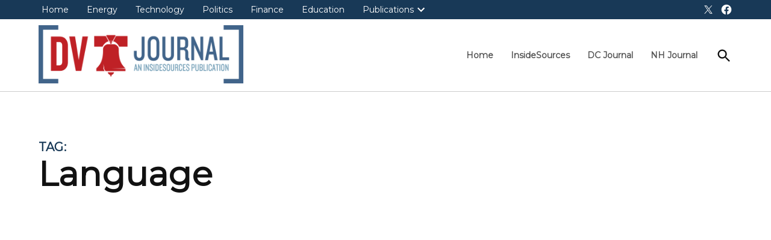

--- FILE ---
content_type: text/html; charset=UTF-8
request_url: https://delawarevalleyjournal.com/tag/language/
body_size: 11683
content:
<!doctype html>
<html lang="en-US">
<head>
	<meta charset="UTF-8" />
	<meta name="viewport" content="width=device-width, initial-scale=1" />
	<link rel="profile" href="https://gmpg.org/xfn/11" />
	<meta name='robots' content='index, follow, max-image-preview:large, max-snippet:-1, max-video-preview:-1' />
	<style>img:is([sizes="auto" i], [sizes^="auto," i]) { contain-intrinsic-size: 3000px 1500px }</style>
	
	<!-- This site is optimized with the Yoast SEO plugin v26.7 - https://yoast.com/wordpress/plugins/seo/ -->
	<title>language Archives &#8211; Delaware Valley Journal</title>
	<link rel="canonical" href="https://delawarevalleyjournal.com/tag/language/" />
	<meta property="og:locale" content="en_US" />
	<meta property="og:type" content="article" />
	<meta property="og:title" content="language Archives &#8211; Delaware Valley Journal" />
	<meta property="og:url" content="https://delawarevalleyjournal.com/tag/language/" />
	<meta property="og:site_name" content="Delaware Valley Journal" />
	<meta name="twitter:card" content="summary_large_image" />
	<meta name="twitter:site" content="@InsideSourcesDC" />
	<script type="application/ld+json" class="yoast-schema-graph">{"@context":"https://schema.org","@graph":[{"@type":"CollectionPage","@id":"https://delawarevalleyjournal.com/tag/language/","url":"https://delawarevalleyjournal.com/tag/language/","name":"language Archives &#8211; Delaware Valley Journal","isPartOf":{"@id":"https://delawarevalleyjournal.com/#website"},"primaryImageOfPage":{"@id":"https://delawarevalleyjournal.com/tag/language/#primaryimage"},"image":{"@id":"https://delawarevalleyjournal.com/tag/language/#primaryimage"},"thumbnailUrl":"https://delawarevalleyjournal.com/wp-content/uploads/2023/01/bigstock-American-Politics-Or-Election-337854523-300x300-1.jpg","inLanguage":"en-US"},{"@type":"ImageObject","inLanguage":"en-US","@id":"https://delawarevalleyjournal.com/tag/language/#primaryimage","url":"https://delawarevalleyjournal.com/wp-content/uploads/2023/01/bigstock-American-Politics-Or-Election-337854523-300x300-1.jpg","contentUrl":"https://delawarevalleyjournal.com/wp-content/uploads/2023/01/bigstock-American-Politics-Or-Election-337854523-300x300-1.jpg","width":300,"height":300},{"@type":"WebSite","@id":"https://delawarevalleyjournal.com/#website","url":"https://delawarevalleyjournal.com/","name":"Delaware Valley Journal","description":"An InsideSources Publication","publisher":{"@id":"https://delawarevalleyjournal.com/#organization"},"potentialAction":[{"@type":"SearchAction","target":{"@type":"EntryPoint","urlTemplate":"https://delawarevalleyjournal.com/?s={search_term_string}"},"query-input":{"@type":"PropertyValueSpecification","valueRequired":true,"valueName":"search_term_string"}}],"inLanguage":"en-US"},{"@type":"Organization","@id":"https://delawarevalleyjournal.com/#organization","name":"Delaware Valley Journal","url":"https://delawarevalleyjournal.com/","logo":{"@type":"ImageObject","inLanguage":"en-US","@id":"https://delawarevalleyjournal.com/#/schema/logo/image/","url":"https://delawarevalleyjournal.com/wp-content/uploads/2022/10/State-Journal-Logos_d1-02.png","contentUrl":"https://delawarevalleyjournal.com/wp-content/uploads/2022/10/State-Journal-Logos_d1-02.png","width":2652,"height":756,"caption":"Delaware Valley Journal"},"image":{"@id":"https://delawarevalleyjournal.com/#/schema/logo/image/"},"sameAs":["https://x.com/InsideSourcesDC"]}]}</script>
	<!-- / Yoast SEO plugin. -->


<link rel='dns-prefetch' href='//fonts.googleapis.com' />
<link rel='dns-prefetch' href='//www.googletagmanager.com' />
<link rel='dns-prefetch' href='//pagead2.googlesyndication.com' />
<link rel="alternate" type="application/rss+xml" title="Delaware Valley Journal &raquo; Feed" href="https://delawarevalleyjournal.com/feed/" />
<link rel="alternate" type="application/rss+xml" title="Delaware Valley Journal &raquo; Comments Feed" href="https://delawarevalleyjournal.com/comments/feed/" />
<link rel="alternate" type="application/rss+xml" title="Delaware Valley Journal &raquo; language Tag Feed" href="https://delawarevalleyjournal.com/tag/language/feed/" />
<script>
window._wpemojiSettings = {"baseUrl":"https:\/\/s.w.org\/images\/core\/emoji\/16.0.1\/72x72\/","ext":".png","svgUrl":"https:\/\/s.w.org\/images\/core\/emoji\/16.0.1\/svg\/","svgExt":".svg","source":{"concatemoji":"https:\/\/delawarevalleyjournal.com\/wp-includes\/js\/wp-emoji-release.min.js?ver=6.8.3"}};
/*! This file is auto-generated */
!function(s,n){var o,i,e;function c(e){try{var t={supportTests:e,timestamp:(new Date).valueOf()};sessionStorage.setItem(o,JSON.stringify(t))}catch(e){}}function p(e,t,n){e.clearRect(0,0,e.canvas.width,e.canvas.height),e.fillText(t,0,0);var t=new Uint32Array(e.getImageData(0,0,e.canvas.width,e.canvas.height).data),a=(e.clearRect(0,0,e.canvas.width,e.canvas.height),e.fillText(n,0,0),new Uint32Array(e.getImageData(0,0,e.canvas.width,e.canvas.height).data));return t.every(function(e,t){return e===a[t]})}function u(e,t){e.clearRect(0,0,e.canvas.width,e.canvas.height),e.fillText(t,0,0);for(var n=e.getImageData(16,16,1,1),a=0;a<n.data.length;a++)if(0!==n.data[a])return!1;return!0}function f(e,t,n,a){switch(t){case"flag":return n(e,"\ud83c\udff3\ufe0f\u200d\u26a7\ufe0f","\ud83c\udff3\ufe0f\u200b\u26a7\ufe0f")?!1:!n(e,"\ud83c\udde8\ud83c\uddf6","\ud83c\udde8\u200b\ud83c\uddf6")&&!n(e,"\ud83c\udff4\udb40\udc67\udb40\udc62\udb40\udc65\udb40\udc6e\udb40\udc67\udb40\udc7f","\ud83c\udff4\u200b\udb40\udc67\u200b\udb40\udc62\u200b\udb40\udc65\u200b\udb40\udc6e\u200b\udb40\udc67\u200b\udb40\udc7f");case"emoji":return!a(e,"\ud83e\udedf")}return!1}function g(e,t,n,a){var r="undefined"!=typeof WorkerGlobalScope&&self instanceof WorkerGlobalScope?new OffscreenCanvas(300,150):s.createElement("canvas"),o=r.getContext("2d",{willReadFrequently:!0}),i=(o.textBaseline="top",o.font="600 32px Arial",{});return e.forEach(function(e){i[e]=t(o,e,n,a)}),i}function t(e){var t=s.createElement("script");t.src=e,t.defer=!0,s.head.appendChild(t)}"undefined"!=typeof Promise&&(o="wpEmojiSettingsSupports",i=["flag","emoji"],n.supports={everything:!0,everythingExceptFlag:!0},e=new Promise(function(e){s.addEventListener("DOMContentLoaded",e,{once:!0})}),new Promise(function(t){var n=function(){try{var e=JSON.parse(sessionStorage.getItem(o));if("object"==typeof e&&"number"==typeof e.timestamp&&(new Date).valueOf()<e.timestamp+604800&&"object"==typeof e.supportTests)return e.supportTests}catch(e){}return null}();if(!n){if("undefined"!=typeof Worker&&"undefined"!=typeof OffscreenCanvas&&"undefined"!=typeof URL&&URL.createObjectURL&&"undefined"!=typeof Blob)try{var e="postMessage("+g.toString()+"("+[JSON.stringify(i),f.toString(),p.toString(),u.toString()].join(",")+"));",a=new Blob([e],{type:"text/javascript"}),r=new Worker(URL.createObjectURL(a),{name:"wpTestEmojiSupports"});return void(r.onmessage=function(e){c(n=e.data),r.terminate(),t(n)})}catch(e){}c(n=g(i,f,p,u))}t(n)}).then(function(e){for(var t in e)n.supports[t]=e[t],n.supports.everything=n.supports.everything&&n.supports[t],"flag"!==t&&(n.supports.everythingExceptFlag=n.supports.everythingExceptFlag&&n.supports[t]);n.supports.everythingExceptFlag=n.supports.everythingExceptFlag&&!n.supports.flag,n.DOMReady=!1,n.readyCallback=function(){n.DOMReady=!0}}).then(function(){return e}).then(function(){var e;n.supports.everything||(n.readyCallback(),(e=n.source||{}).concatemoji?t(e.concatemoji):e.wpemoji&&e.twemoji&&(t(e.twemoji),t(e.wpemoji)))}))}((window,document),window._wpemojiSettings);
</script>
<!-- delawarevalleyjournal.com is managing ads with Advanced Ads 2.0.16 – https://wpadvancedads.com/ --><script id="delaw-ready">
			window.advanced_ads_ready=function(e,a){a=a||"complete";var d=function(e){return"interactive"===a?"loading"!==e:"complete"===e};d(document.readyState)?e():document.addEventListener("readystatechange",(function(a){d(a.target.readyState)&&e()}),{once:"interactive"===a})},window.advanced_ads_ready_queue=window.advanced_ads_ready_queue||[];		</script>
		<style id='wp-emoji-styles-inline-css'>

	img.wp-smiley, img.emoji {
		display: inline !important;
		border: none !important;
		box-shadow: none !important;
		height: 1em !important;
		width: 1em !important;
		margin: 0 0.07em !important;
		vertical-align: -0.1em !important;
		background: none !important;
		padding: 0 !important;
	}
</style>
<link rel='stylesheet' id='wp-block-library-css' href='https://delawarevalleyjournal.com/wp-includes/css/dist/block-library/style.min.css?ver=6.8.3' media='all' />
<style id='wp-block-library-theme-inline-css'>
.wp-block-audio :where(figcaption){color:#555;font-size:13px;text-align:center}.is-dark-theme .wp-block-audio :where(figcaption){color:#ffffffa6}.wp-block-audio{margin:0 0 1em}.wp-block-code{border:1px solid #ccc;border-radius:4px;font-family:Menlo,Consolas,monaco,monospace;padding:.8em 1em}.wp-block-embed :where(figcaption){color:#555;font-size:13px;text-align:center}.is-dark-theme .wp-block-embed :where(figcaption){color:#ffffffa6}.wp-block-embed{margin:0 0 1em}.blocks-gallery-caption{color:#555;font-size:13px;text-align:center}.is-dark-theme .blocks-gallery-caption{color:#ffffffa6}:root :where(.wp-block-image figcaption){color:#555;font-size:13px;text-align:center}.is-dark-theme :root :where(.wp-block-image figcaption){color:#ffffffa6}.wp-block-image{margin:0 0 1em}.wp-block-pullquote{border-bottom:4px solid;border-top:4px solid;color:currentColor;margin-bottom:1.75em}.wp-block-pullquote cite,.wp-block-pullquote footer,.wp-block-pullquote__citation{color:currentColor;font-size:.8125em;font-style:normal;text-transform:uppercase}.wp-block-quote{border-left:.25em solid;margin:0 0 1.75em;padding-left:1em}.wp-block-quote cite,.wp-block-quote footer{color:currentColor;font-size:.8125em;font-style:normal;position:relative}.wp-block-quote:where(.has-text-align-right){border-left:none;border-right:.25em solid;padding-left:0;padding-right:1em}.wp-block-quote:where(.has-text-align-center){border:none;padding-left:0}.wp-block-quote.is-large,.wp-block-quote.is-style-large,.wp-block-quote:where(.is-style-plain){border:none}.wp-block-search .wp-block-search__label{font-weight:700}.wp-block-search__button{border:1px solid #ccc;padding:.375em .625em}:where(.wp-block-group.has-background){padding:1.25em 2.375em}.wp-block-separator.has-css-opacity{opacity:.4}.wp-block-separator{border:none;border-bottom:2px solid;margin-left:auto;margin-right:auto}.wp-block-separator.has-alpha-channel-opacity{opacity:1}.wp-block-separator:not(.is-style-wide):not(.is-style-dots){width:100px}.wp-block-separator.has-background:not(.is-style-dots){border-bottom:none;height:1px}.wp-block-separator.has-background:not(.is-style-wide):not(.is-style-dots){height:2px}.wp-block-table{margin:0 0 1em}.wp-block-table td,.wp-block-table th{word-break:normal}.wp-block-table :where(figcaption){color:#555;font-size:13px;text-align:center}.is-dark-theme .wp-block-table :where(figcaption){color:#ffffffa6}.wp-block-video :where(figcaption){color:#555;font-size:13px;text-align:center}.is-dark-theme .wp-block-video :where(figcaption){color:#ffffffa6}.wp-block-video{margin:0 0 1em}:root :where(.wp-block-template-part.has-background){margin-bottom:0;margin-top:0;padding:1.25em 2.375em}
</style>
<style id='classic-theme-styles-inline-css'>
/*! This file is auto-generated */
.wp-block-button__link{color:#fff;background-color:#32373c;border-radius:9999px;box-shadow:none;text-decoration:none;padding:calc(.667em + 2px) calc(1.333em + 2px);font-size:1.125em}.wp-block-file__button{background:#32373c;color:#fff;text-decoration:none}
</style>
<style id='global-styles-inline-css'>
:root{--wp--preset--aspect-ratio--square: 1;--wp--preset--aspect-ratio--4-3: 4/3;--wp--preset--aspect-ratio--3-4: 3/4;--wp--preset--aspect-ratio--3-2: 3/2;--wp--preset--aspect-ratio--2-3: 2/3;--wp--preset--aspect-ratio--16-9: 16/9;--wp--preset--aspect-ratio--9-16: 9/16;--wp--preset--color--black: #000000;--wp--preset--color--cyan-bluish-gray: #abb8c3;--wp--preset--color--white: #FFFFFF;--wp--preset--color--pale-pink: #f78da7;--wp--preset--color--vivid-red: #cf2e2e;--wp--preset--color--luminous-vivid-orange: #ff6900;--wp--preset--color--luminous-vivid-amber: #fcb900;--wp--preset--color--light-green-cyan: #7bdcb5;--wp--preset--color--vivid-green-cyan: #00d084;--wp--preset--color--pale-cyan-blue: #8ed1fc;--wp--preset--color--vivid-cyan-blue: #0693e3;--wp--preset--color--vivid-purple: #9b51e0;--wp--preset--color--primary: #183957;--wp--preset--color--primary-variation: #00112f;--wp--preset--color--secondary: #bf4040;--wp--preset--color--secondary-variation: #971818;--wp--preset--color--dark-gray: #111111;--wp--preset--color--medium-gray: #767676;--wp--preset--color--light-gray: #EEEEEE;--wp--preset--gradient--vivid-cyan-blue-to-vivid-purple: linear-gradient(135deg,rgba(6,147,227,1) 0%,rgb(155,81,224) 100%);--wp--preset--gradient--light-green-cyan-to-vivid-green-cyan: linear-gradient(135deg,rgb(122,220,180) 0%,rgb(0,208,130) 100%);--wp--preset--gradient--luminous-vivid-amber-to-luminous-vivid-orange: linear-gradient(135deg,rgba(252,185,0,1) 0%,rgba(255,105,0,1) 100%);--wp--preset--gradient--luminous-vivid-orange-to-vivid-red: linear-gradient(135deg,rgba(255,105,0,1) 0%,rgb(207,46,46) 100%);--wp--preset--gradient--very-light-gray-to-cyan-bluish-gray: linear-gradient(135deg,rgb(238,238,238) 0%,rgb(169,184,195) 100%);--wp--preset--gradient--cool-to-warm-spectrum: linear-gradient(135deg,rgb(74,234,220) 0%,rgb(151,120,209) 20%,rgb(207,42,186) 40%,rgb(238,44,130) 60%,rgb(251,105,98) 80%,rgb(254,248,76) 100%);--wp--preset--gradient--blush-light-purple: linear-gradient(135deg,rgb(255,206,236) 0%,rgb(152,150,240) 100%);--wp--preset--gradient--blush-bordeaux: linear-gradient(135deg,rgb(254,205,165) 0%,rgb(254,45,45) 50%,rgb(107,0,62) 100%);--wp--preset--gradient--luminous-dusk: linear-gradient(135deg,rgb(255,203,112) 0%,rgb(199,81,192) 50%,rgb(65,88,208) 100%);--wp--preset--gradient--pale-ocean: linear-gradient(135deg,rgb(255,245,203) 0%,rgb(182,227,212) 50%,rgb(51,167,181) 100%);--wp--preset--gradient--electric-grass: linear-gradient(135deg,rgb(202,248,128) 0%,rgb(113,206,126) 100%);--wp--preset--gradient--midnight: linear-gradient(135deg,rgb(2,3,129) 0%,rgb(40,116,252) 100%);--wp--preset--gradient--grad-1: linear-gradient( 135deg, rgb( 24, 57, 87) 0%, rgb( 0, 17, 47) 100% );--wp--preset--gradient--grad-2: linear-gradient( 135deg, rgb( 191, 64, 64) 0%, rgb( 151, 24, 24) 100% );--wp--preset--gradient--grad-3: linear-gradient( 135deg, rgb( 17, 17, 17 ) 0%, rgb( 85, 85, 85 ) 100% );--wp--preset--gradient--grad-4: linear-gradient( 135deg, rgb( 68, 68, 68 ) 0%, rgb( 136, 136, 136 ) 100% );--wp--preset--gradient--grad-5: linear-gradient( 135deg, rgb( 119, 119, 119 ) 0%, rgb( 221, 221, 221 ) 100% );--wp--preset--gradient--grad-6: linear-gradient( 135deg, rgb( 221, 221, 221 ) 0%, rgb( 255, 255, 255 ) 100% );--wp--preset--font-size--small: 16px;--wp--preset--font-size--medium: 20px;--wp--preset--font-size--large: 36px;--wp--preset--font-size--x-large: 42px;--wp--preset--font-size--normal: 20px;--wp--preset--font-size--huge: 44px;--wp--preset--spacing--20: 0.44rem;--wp--preset--spacing--30: 0.67rem;--wp--preset--spacing--40: 1rem;--wp--preset--spacing--50: 1.5rem;--wp--preset--spacing--60: 2.25rem;--wp--preset--spacing--70: 3.38rem;--wp--preset--spacing--80: 5.06rem;--wp--preset--shadow--natural: 6px 6px 9px rgba(0, 0, 0, 0.2);--wp--preset--shadow--deep: 12px 12px 50px rgba(0, 0, 0, 0.4);--wp--preset--shadow--sharp: 6px 6px 0px rgba(0, 0, 0, 0.2);--wp--preset--shadow--outlined: 6px 6px 0px -3px rgba(255, 255, 255, 1), 6px 6px rgba(0, 0, 0, 1);--wp--preset--shadow--crisp: 6px 6px 0px rgba(0, 0, 0, 1);}:where(.is-layout-flex){gap: 0.5em;}:where(.is-layout-grid){gap: 0.5em;}body .is-layout-flex{display: flex;}.is-layout-flex{flex-wrap: wrap;align-items: center;}.is-layout-flex > :is(*, div){margin: 0;}body .is-layout-grid{display: grid;}.is-layout-grid > :is(*, div){margin: 0;}:where(.wp-block-columns.is-layout-flex){gap: 2em;}:where(.wp-block-columns.is-layout-grid){gap: 2em;}:where(.wp-block-post-template.is-layout-flex){gap: 1.25em;}:where(.wp-block-post-template.is-layout-grid){gap: 1.25em;}.has-black-color{color: var(--wp--preset--color--black) !important;}.has-cyan-bluish-gray-color{color: var(--wp--preset--color--cyan-bluish-gray) !important;}.has-white-color{color: var(--wp--preset--color--white) !important;}.has-pale-pink-color{color: var(--wp--preset--color--pale-pink) !important;}.has-vivid-red-color{color: var(--wp--preset--color--vivid-red) !important;}.has-luminous-vivid-orange-color{color: var(--wp--preset--color--luminous-vivid-orange) !important;}.has-luminous-vivid-amber-color{color: var(--wp--preset--color--luminous-vivid-amber) !important;}.has-light-green-cyan-color{color: var(--wp--preset--color--light-green-cyan) !important;}.has-vivid-green-cyan-color{color: var(--wp--preset--color--vivid-green-cyan) !important;}.has-pale-cyan-blue-color{color: var(--wp--preset--color--pale-cyan-blue) !important;}.has-vivid-cyan-blue-color{color: var(--wp--preset--color--vivid-cyan-blue) !important;}.has-vivid-purple-color{color: var(--wp--preset--color--vivid-purple) !important;}.has-black-background-color{background-color: var(--wp--preset--color--black) !important;}.has-cyan-bluish-gray-background-color{background-color: var(--wp--preset--color--cyan-bluish-gray) !important;}.has-white-background-color{background-color: var(--wp--preset--color--white) !important;}.has-pale-pink-background-color{background-color: var(--wp--preset--color--pale-pink) !important;}.has-vivid-red-background-color{background-color: var(--wp--preset--color--vivid-red) !important;}.has-luminous-vivid-orange-background-color{background-color: var(--wp--preset--color--luminous-vivid-orange) !important;}.has-luminous-vivid-amber-background-color{background-color: var(--wp--preset--color--luminous-vivid-amber) !important;}.has-light-green-cyan-background-color{background-color: var(--wp--preset--color--light-green-cyan) !important;}.has-vivid-green-cyan-background-color{background-color: var(--wp--preset--color--vivid-green-cyan) !important;}.has-pale-cyan-blue-background-color{background-color: var(--wp--preset--color--pale-cyan-blue) !important;}.has-vivid-cyan-blue-background-color{background-color: var(--wp--preset--color--vivid-cyan-blue) !important;}.has-vivid-purple-background-color{background-color: var(--wp--preset--color--vivid-purple) !important;}.has-black-border-color{border-color: var(--wp--preset--color--black) !important;}.has-cyan-bluish-gray-border-color{border-color: var(--wp--preset--color--cyan-bluish-gray) !important;}.has-white-border-color{border-color: var(--wp--preset--color--white) !important;}.has-pale-pink-border-color{border-color: var(--wp--preset--color--pale-pink) !important;}.has-vivid-red-border-color{border-color: var(--wp--preset--color--vivid-red) !important;}.has-luminous-vivid-orange-border-color{border-color: var(--wp--preset--color--luminous-vivid-orange) !important;}.has-luminous-vivid-amber-border-color{border-color: var(--wp--preset--color--luminous-vivid-amber) !important;}.has-light-green-cyan-border-color{border-color: var(--wp--preset--color--light-green-cyan) !important;}.has-vivid-green-cyan-border-color{border-color: var(--wp--preset--color--vivid-green-cyan) !important;}.has-pale-cyan-blue-border-color{border-color: var(--wp--preset--color--pale-cyan-blue) !important;}.has-vivid-cyan-blue-border-color{border-color: var(--wp--preset--color--vivid-cyan-blue) !important;}.has-vivid-purple-border-color{border-color: var(--wp--preset--color--vivid-purple) !important;}.has-vivid-cyan-blue-to-vivid-purple-gradient-background{background: var(--wp--preset--gradient--vivid-cyan-blue-to-vivid-purple) !important;}.has-light-green-cyan-to-vivid-green-cyan-gradient-background{background: var(--wp--preset--gradient--light-green-cyan-to-vivid-green-cyan) !important;}.has-luminous-vivid-amber-to-luminous-vivid-orange-gradient-background{background: var(--wp--preset--gradient--luminous-vivid-amber-to-luminous-vivid-orange) !important;}.has-luminous-vivid-orange-to-vivid-red-gradient-background{background: var(--wp--preset--gradient--luminous-vivid-orange-to-vivid-red) !important;}.has-very-light-gray-to-cyan-bluish-gray-gradient-background{background: var(--wp--preset--gradient--very-light-gray-to-cyan-bluish-gray) !important;}.has-cool-to-warm-spectrum-gradient-background{background: var(--wp--preset--gradient--cool-to-warm-spectrum) !important;}.has-blush-light-purple-gradient-background{background: var(--wp--preset--gradient--blush-light-purple) !important;}.has-blush-bordeaux-gradient-background{background: var(--wp--preset--gradient--blush-bordeaux) !important;}.has-luminous-dusk-gradient-background{background: var(--wp--preset--gradient--luminous-dusk) !important;}.has-pale-ocean-gradient-background{background: var(--wp--preset--gradient--pale-ocean) !important;}.has-electric-grass-gradient-background{background: var(--wp--preset--gradient--electric-grass) !important;}.has-midnight-gradient-background{background: var(--wp--preset--gradient--midnight) !important;}.has-small-font-size{font-size: var(--wp--preset--font-size--small) !important;}.has-medium-font-size{font-size: var(--wp--preset--font-size--medium) !important;}.has-large-font-size{font-size: var(--wp--preset--font-size--large) !important;}.has-x-large-font-size{font-size: var(--wp--preset--font-size--x-large) !important;}
:where(.wp-block-post-template.is-layout-flex){gap: 1.25em;}:where(.wp-block-post-template.is-layout-grid){gap: 1.25em;}
:where(.wp-block-columns.is-layout-flex){gap: 2em;}:where(.wp-block-columns.is-layout-grid){gap: 2em;}
:root :where(.wp-block-pullquote){font-size: 1.5em;line-height: 1.6;}
</style>
<link rel='stylesheet' id='txtcc-tooltip-css' href='https://delawarevalleyjournal.com/wp-content/plugins/text-case-converter/assets/libs/zebra/zebra_tooltips.min.css?ver=2.0' media='all' />
<link rel='stylesheet' id='newspack-style-css' href='https://delawarevalleyjournal.com/wp-content/themes/newspack-theme/style.css?ver=2.14.3' media='all' />
<link rel='stylesheet' id='newspack-print-style-css' href='https://delawarevalleyjournal.com/wp-content/themes/newspack-theme/styles/print.css?ver=2.14.3' media='print' />
<link rel='stylesheet' id='newspack-font-import-css' href='//fonts.googleapis.com/css?family=Montserrat&#038;display=swap' media='all' />
<script src="https://delawarevalleyjournal.com/wp-includes/js/jquery/jquery.min.js?ver=3.7.1" id="jquery-core-js"></script>
<script src="https://delawarevalleyjournal.com/wp-includes/js/jquery/jquery-migrate.min.js?ver=3.4.1" id="jquery-migrate-js"></script>
<link rel="https://api.w.org/" href="https://delawarevalleyjournal.com/wp-json/" /><link rel="alternate" title="JSON" type="application/json" href="https://delawarevalleyjournal.com/wp-json/wp/v2/tags/2838" /><link rel="EditURI" type="application/rsd+xml" title="RSD" href="https://delawarevalleyjournal.com/xmlrpc.php?rsd" />
<meta name="generator" content="WordPress 6.8.3" />
		<!-- Custom Logo: hide header text -->
		<style id="custom-logo-css">
			.site-title {
				position: absolute;
				clip-path: inset(50%);
			}
		</style>
		<meta name="generator" content="Site Kit by Google 1.170.0" />
	<style type="text/css" id="custom-theme-colors">
		
			:root { 
				--newspack-theme-color-primary: #183957;
				--newspack-theme-color-primary-variation: #001b39;
				--newspack-theme-color-secondary: #bf4040 !important;
				--newspack-theme-color-secondary-variation: #971818;

				--newspack-theme-color-primary-darken-5: #133452;
				--newspack-theme-color-primary-darken-10: #0e2f4d;

				--newspack-theme-color-primary-against-white: #183957;
				--newspack-theme-color-secondary-against-white: #bf4040;

				--newspack-theme-color-primary-variation-against-white: #001b39;
				--newspack-theme-color-secondary-variation-against-white: #971818;

				--newspack-theme-color-against-primary: white;
				--newspack-theme-color-against-secondary: white;
		 }
		
			input[type="checkbox"]::before {
				background-image: url("data:image/svg+xml,%3Csvg xmlns='http://www.w3.org/2000/svg' viewBox='0 0 24 24' width='24' height='24'%3E%3Cpath d='M16.7 7.1l-6.3 8.5-3.3-2.5-.9 1.2 4.5 3.4L17.9 8z' fill='white'%3E%3C/path%3E%3C/svg%3E");
			}
		
				.mobile-sidebar .nav3 a {
					background: transparent;
				}

				.mobile-sidebar .accent-header,
				.mobile-sidebar .article-section-title {
					border-color: #042543;
					color: white;
				}
				</style>
		<style type="text/css" id="newspack-theme-colors-variables">
		:root {
							--newspack-primary-color: #183957;
							--newspack-secondary-color: #bf4040;
							--newspack-cta-color: #dd3333;
							--newspack-header-color: #183957;
							--newspack-primary-contrast-color: white;
							--newspack-secondary-contrast-color: white;
							--newspack-cta-contrast-color: white;
							--newspack-header-contrast-color: white;
					}
	</style>
	
	<style type="text/css" id="custom-theme-fonts">
		
			:root {
				--newspack-theme-font-heading: "Montserrat","Helvetica","sans-serif";
			}
		
			:root {
				--newspack-theme-font-body: "Montserrat","Helvetica","sans-serif";
			}
		
			.tags-links span:first-child,
			.cat-links,
			.page-title,
			.highlight-menu .menu-label {
				text-transform: uppercase;
			}
		
				.accent-header,
				#secondary .widgettitle,
				.article-section-title {
					text-transform: uppercase;
				}
				</style>

	
<!-- Google AdSense meta tags added by Site Kit -->
<meta name="google-adsense-platform-account" content="ca-host-pub-2644536267352236">
<meta name="google-adsense-platform-domain" content="sitekit.withgoogle.com">
<!-- End Google AdSense meta tags added by Site Kit -->

<!-- Google AdSense snippet added by Site Kit -->
<script async src="https://pagead2.googlesyndication.com/pagead/js/adsbygoogle.js?client=ca-pub-2616815640634976&amp;host=ca-host-pub-2644536267352236" crossorigin="anonymous"></script>

<!-- End Google AdSense snippet added by Site Kit -->
<link rel="icon" href="https://delawarevalleyjournal.com/wp-content/uploads/2025/10/cropped-Delaware-Valley-Journal-Logo-Favicon-32x32.png" sizes="32x32" />
<link rel="icon" href="https://delawarevalleyjournal.com/wp-content/uploads/2025/10/cropped-Delaware-Valley-Journal-Logo-Favicon-192x192.png" sizes="192x192" />
<link rel="apple-touch-icon" href="https://delawarevalleyjournal.com/wp-content/uploads/2025/10/cropped-Delaware-Valley-Journal-Logo-Favicon-180x180.png" />
<meta name="msapplication-TileImage" content="https://delawarevalleyjournal.com/wp-content/uploads/2025/10/cropped-Delaware-Valley-Journal-Logo-Favicon-270x270.png" />
		<style id="wp-custom-css">
			.top-header-contain{
	background-color:#183957}

.category-politics .cat-links a, .menu-item-36658:hover{
	background-color:#c52f2f}

.category-energy .cat-links a, .menu-item-36659:hover{
	background-color:#db8529}

.category-healthcare .cat-links a{
	background-color:#003db8}

.category-technology .cat-links a, .menu-item-36662:hover{
	background-color:#53ccff}

.category-lifestyle .cat-links a{
	background-color:#5600b8}

.category-education .cat-links a, .menu-item-36660:hover{
	background-color:#20b8c9}

.category-finance .cat-links a, .menu-item-36661:hover{
	background-color:#61b94c}

p{font-size:17px;}
a.imprint.customize-unpreviewable {display:none;}		</style>
		</head>

<body class="archive tag tag-language tag-2838 wp-custom-logo wp-embed-responsive wp-theme-newspack-theme hfeed hide-homepage-title hide-site-tagline h-nsub h-db h-ll h-sh has-sidebar af-widget has-summary feature-latest footer-logo-small newspack--font-loading aa-prefix-delaw-" data-amp-auto-lightbox-disable>
	<aside id="mobile-sidebar-fallback" class="mobile-sidebar">
		<button class="mobile-menu-toggle">
			<svg class="svg-icon" width="20" height="20" aria-hidden="true" role="img" xmlns="http://www.w3.org/2000/svg" viewBox="0 0 24 24"><path d="M19 6.41L17.59 5 12 10.59 6.41 5 5 6.41 10.59 12 5 17.59 6.41 19 12 13.41 17.59 19 19 17.59 13.41 12z" /><path d="M0 0h24v24H0z" fill="none" /></svg>			Close		</button>

		
<form role="search" method="get" class="search-form" action="https://delawarevalleyjournal.com/">
	<label for="search-form-1">
		<span class="screen-reader-text">Search for:</span>
	</label>
	<input type="search" id="search-form-1" class="search-field" placeholder="Search &hellip;" value="" name="s" />
	<button type="submit" class="search-submit">
		<svg class="svg-icon" width="28" height="28" aria-hidden="true" role="img" xmlns="http://www.w3.org/2000/svg" viewBox="0 0 24 24"><path d="M15.5 14h-.79l-.28-.27C15.41 12.59 16 11.11 16 9.5 16 5.91 13.09 3 9.5 3S3 5.91 3 9.5 5.91 16 9.5 16c1.61 0 3.09-.59 4.23-1.57l.27.28v.79l5 4.99L20.49 19l-4.99-5zm-6 0C7.01 14 5 11.99 5 9.5S7.01 5 9.5 5 14 7.01 14 9.5 11.99 14 9.5 14z" /><path d="M0 0h24v24H0z" fill="none" /></svg>		<span class="screen-reader-text">
			Search		</span>
	</button>
</form>
		<nav class="main-navigation nav1 dd-menu" aria-label="Top Menu" toolbar-target="site-navigation" toolbar="(min-width: 767px)">
			<ul id="menu-navigation" class="main-menu"><li id="menu-item-34367" class="menu-item menu-item-type-custom menu-item-object-custom menu-item-home menu-item-34367"><a href="https://delawarevalleyjournal.com">Home</a></li>
<li id="menu-item-36655" class="menu-item menu-item-type-custom menu-item-object-custom menu-item-36655"><a target="_blank" href="https://insidesources.com/">InsideSources</a></li>
<li id="menu-item-84433" class="menu-item menu-item-type-custom menu-item-object-custom menu-item-84433"><a href="https://dcjournal.com/">DC Journal</a></li>
<li id="menu-item-36656" class="menu-item menu-item-type-custom menu-item-object-custom menu-item-36656"><a target="_blank" href="https://nhjournal.com/">NH Journal</a></li>
</ul>		</nav>
				<nav class="secondary-menu nav2 dd-menu" aria-label="Secondary Menu" toolbar-target="secondary-nav-contain" toolbar="(min-width: 767px)">
			<ul id="menu-main-menu" class="secondary-menu"><li id="menu-item-36657" class="menu-item menu-item-type-custom menu-item-object-custom menu-item-36657"><a href="/">Home</a></li>
<li id="menu-item-36659" class="menu-item menu-item-type-taxonomy menu-item-object-category menu-item-36659"><a href="https://delawarevalleyjournal.com/category/energy/">Energy</a></li>
<li id="menu-item-36662" class="menu-item menu-item-type-taxonomy menu-item-object-category menu-item-36662"><a href="https://delawarevalleyjournal.com/category/technology/">Technology</a></li>
<li id="menu-item-36658" class="menu-item menu-item-type-taxonomy menu-item-object-category menu-item-36658"><a href="https://delawarevalleyjournal.com/category/politics/">Politics</a></li>
<li id="menu-item-36661" class="menu-item menu-item-type-taxonomy menu-item-object-category menu-item-36661"><a href="https://delawarevalleyjournal.com/category/finance/">Finance</a></li>
<li id="menu-item-36660" class="menu-item menu-item-type-taxonomy menu-item-object-category menu-item-36660"><a href="https://delawarevalleyjournal.com/category/education/">Education</a></li>
<li id="menu-item-36663" class="menu-item menu-item-type-custom menu-item-object-custom menu-item-has-children menu-item-36663"><a>Publications</a><button aria-expanded="false" class="submenu-expand" [class]="setState36663 ? 'submenu-expand open-dropdown' : 'submenu-expand'" [aria-expanded]="setState36663 ? 'true' : 'false'" on="tap:AMP.setState( { setState36663: !setState36663 } )" aria-haspopup="true" data-toggle-parent-id="toggle-36663">
					<svg class="svg-icon" width="24" height="24" aria-hidden="true" role="img" focusable="false" xmlns="http://www.w3.org/2000/svg" viewBox="0 0 24 24"><path d="M7.41 8.59L12 13.17l4.59-4.58L18 10l-6 6-6-6 1.41-1.41z"></path><path fill="none" d="M0 0h24v24H0V0z"></path></svg>
					<span class="screen-reader-text" [text]="setState36663 ? 'Close dropdown menu' : 'Open dropdown menu'">Open dropdown menu</span>
				</button>
<ul class="sub-menu">
	<li id="menu-item-36664" class="menu-item menu-item-type-custom menu-item-object-custom menu-item-36664"><a target="_blank" href="https://insidesources.com/">InsideSources</a></li>
	<li id="menu-item-36665" class="menu-item menu-item-type-custom menu-item-object-custom menu-item-36665"><a target="_blank" href="https://nhjournal.com/">NH Journal</a></li>
</ul>
</li>
</ul>		</nav>
			<nav class="social-navigation" aria-label="Social Links Menu" toolbar="(min-width: 767px)" toolbar-target="social-nav-contain">
		<ul id="menu-social-links" class="social-links-menu"><li id="menu-item-89817" class="menu-item menu-item-type-custom menu-item-object-custom menu-item-89817"><a href="https://x.com/dv_journal"><span class="screen-reader-text">X</span><svg class="svg-icon" width="0" height="0" aria-hidden="true" role="img" viewBox="0 0 24 24" xmlns="http://www.w3.org/2000/svg"><path d="M13.5222 10.7714L19.4785 4H18.0671L12.8952 9.87954L8.76437 4H4L10.2466 12.8909L4 19.9918H5.41155L10.8732 13.7828L15.2356 19.9918H20L13.5218 10.7714H13.5222ZM11.5889 12.9692L10.956 12.0839L5.92015 5.03921H8.0882L12.1522 10.7245L12.7851 11.6098L18.0677 18.9998H15.8997L11.5889 12.9696V12.9692Z" /></svg></a></li>
<li id="menu-item-89818" class="menu-item menu-item-type-custom menu-item-object-custom menu-item-89818"><a href="https://www.facebook.com/DelawareValleyJournal/"><span class="screen-reader-text">Facebook</span><svg class="svg-icon" width="0" height="0" aria-hidden="true" role="img" viewBox="0 0 24 24" xmlns="http://www.w3.org/2000/svg"><path d="M12 2C6.5 2 2 6.5 2 12c0 5 3.7 9.1 8.4 9.9v-7H7.9V12h2.5V9.8c0-2.5 1.5-3.9 3.8-3.9 1.1 0 2.2.2 2.2.2v2.5h-1.3c-1.2 0-1.6.8-1.6 1.6V12h2.8l-.4 2.9h-2.3v7C18.3 21.1 22 17 22 12c0-5.5-4.5-10-10-10z"></path></svg></a></li>
</ul>	</nav><!-- .social-navigation -->
	
	</aside>
	<aside id="desktop-sidebar-fallback" class="desktop-sidebar dir-left">
		<button class="desktop-menu-toggle">
			<svg class="svg-icon" width="20" height="20" aria-hidden="true" role="img" xmlns="http://www.w3.org/2000/svg" viewBox="0 0 24 24"><path d="M19 6.41L17.59 5 12 10.59 6.41 5 5 6.41 10.59 12 5 17.59 6.41 19 12 13.41 17.59 19 19 17.59 13.41 12z" /><path d="M0 0h24v24H0z" fill="none" /></svg>			Close		</button>
<section id="custom_html-4" class="widget_text below-content widget widget_custom_html"><div class="textwidget custom-html-widget"><!-- top ad unit --></div></section>	</aside>

<div id="page" class="site">
	<a class="skip-link screen-reader-text" href="#main">Skip to content</a>

	
	<header id="masthead" class="site-header hide-header-search" [class]="searchVisible ? 'show-header-search site-header ' : 'hide-header-search site-header'">

									<div class="top-header-contain desktop-only">
					<div class="wrapper">
						
						<div id="secondary-nav-contain">
									<nav class="secondary-menu nav2 dd-menu" aria-label="Secondary Menu" toolbar-target="secondary-nav-contain" toolbar="(min-width: 767px)">
			<ul id="menu-main-menu-1" class="secondary-menu"><li class="menu-item menu-item-type-custom menu-item-object-custom menu-item-36657"><a href="/">Home</a></li>
<li class="menu-item menu-item-type-taxonomy menu-item-object-category menu-item-36659"><a href="https://delawarevalleyjournal.com/category/energy/">Energy</a></li>
<li class="menu-item menu-item-type-taxonomy menu-item-object-category menu-item-36662"><a href="https://delawarevalleyjournal.com/category/technology/">Technology</a></li>
<li class="menu-item menu-item-type-taxonomy menu-item-object-category menu-item-36658"><a href="https://delawarevalleyjournal.com/category/politics/">Politics</a></li>
<li class="menu-item menu-item-type-taxonomy menu-item-object-category menu-item-36661"><a href="https://delawarevalleyjournal.com/category/finance/">Finance</a></li>
<li class="menu-item menu-item-type-taxonomy menu-item-object-category menu-item-36660"><a href="https://delawarevalleyjournal.com/category/education/">Education</a></li>
<li class="menu-item menu-item-type-custom menu-item-object-custom menu-item-has-children menu-item-36663"><a>Publications</a><button aria-expanded="false" class="submenu-expand" [class]="setState36663 ? 'submenu-expand open-dropdown' : 'submenu-expand'" [aria-expanded]="setState36663 ? 'true' : 'false'" on="tap:AMP.setState( { setState36663: !setState36663 } )" aria-haspopup="true" data-toggle-parent-id="toggle-36663">
					<svg class="svg-icon" width="24" height="24" aria-hidden="true" role="img" focusable="false" xmlns="http://www.w3.org/2000/svg" viewBox="0 0 24 24"><path d="M7.41 8.59L12 13.17l4.59-4.58L18 10l-6 6-6-6 1.41-1.41z"></path><path fill="none" d="M0 0h24v24H0V0z"></path></svg>
					<span class="screen-reader-text" [text]="setState36663 ? 'Close dropdown menu' : 'Open dropdown menu'">Open dropdown menu</span>
				</button>
<ul class="sub-menu">
	<li class="menu-item menu-item-type-custom menu-item-object-custom menu-item-36664"><a target="_blank" href="https://insidesources.com/">InsideSources</a></li>
	<li class="menu-item menu-item-type-custom menu-item-object-custom menu-item-36665"><a target="_blank" href="https://nhjournal.com/">NH Journal</a></li>
</ul>
</li>
</ul>		</nav>
								</div>

													<div id="social-nav-contain">
									<nav class="social-navigation" aria-label="Social Links Menu" toolbar="(min-width: 767px)" toolbar-target="social-nav-contain">
		<ul id="menu-social-links-1" class="social-links-menu"><li class="menu-item menu-item-type-custom menu-item-object-custom menu-item-89817"><a href="https://x.com/dv_journal"><span class="screen-reader-text">X</span><svg class="svg-icon" width="0" height="0" aria-hidden="true" role="img" viewBox="0 0 24 24" xmlns="http://www.w3.org/2000/svg"><path d="M13.5222 10.7714L19.4785 4H18.0671L12.8952 9.87954L8.76437 4H4L10.2466 12.8909L4 19.9918H5.41155L10.8732 13.7828L15.2356 19.9918H20L13.5218 10.7714H13.5222ZM11.5889 12.9692L10.956 12.0839L5.92015 5.03921H8.0882L12.1522 10.7245L12.7851 11.6098L18.0677 18.9998H15.8997L11.5889 12.9696V12.9692Z" /></svg></a></li>
<li class="menu-item menu-item-type-custom menu-item-object-custom menu-item-89818"><a href="https://www.facebook.com/DelawareValleyJournal/"><span class="screen-reader-text">Facebook</span><svg class="svg-icon" width="0" height="0" aria-hidden="true" role="img" viewBox="0 0 24 24" xmlns="http://www.w3.org/2000/svg"><path d="M12 2C6.5 2 2 6.5 2 12c0 5 3.7 9.1 8.4 9.9v-7H7.9V12h2.5V9.8c0-2.5 1.5-3.9 3.8-3.9 1.1 0 2.2.2 2.2.2v2.5h-1.3c-1.2 0-1.6.8-1.6 1.6V12h2.8l-.4 2.9h-2.3v7C18.3 21.1 22 17 22 12c0-5.5-4.5-10-10-10z"></path></svg></a></li>
</ul>	</nav><!-- .social-navigation -->
								</div>
						
											</div><!-- .wrapper -->
				</div><!-- .top-header-contain -->
			
			<div class="middle-header-contain">
				<div class="wrapper">
					
					
					
					<div class="site-branding">

	
		<style>
		.site-header .custom-logo {
			height: 97px;
			max-height: 756px;
			max-width: 600px;
			width: 340px;
		}

		@media (max-width: 781px) {
			.site-header .custom-logo {
				max-width: 175px;
				max-height: 50px;
			}
		}

		@media (min-width: 782px) {
			.h-stk:not(.h-sub) .site-header .custom-logo {
				max-height: 90px;
				max-width: 315px;
			}

			.h-sub .site-header .custom-logo {
				max-width: 200px;
				max-height: 57px;
			}
		}

		@media (max-width: 1199px) and (min-width: 782px) {
			.h-stk.h-cl:not(.h-sub) .site-header .custom-logo {
				max-width: 100%;
				width: auto;
			}
		}

		</style><a href="https://delawarevalleyjournal.com/" class="custom-logo-link" rel="home"><img width="2652" height="756" src="https://delawarevalleyjournal.com/wp-content/uploads/2022/10/State-Journal-Logos_d1-02.png" class="custom-logo" alt="Delaware Valley Journal" decoding="async" fetchpriority="high" srcset="https://delawarevalleyjournal.com/wp-content/uploads/2022/10/State-Journal-Logos_d1-02.png 2652w, https://delawarevalleyjournal.com/wp-content/uploads/2022/10/State-Journal-Logos_d1-02-300x86.png 300w, https://delawarevalleyjournal.com/wp-content/uploads/2022/10/State-Journal-Logos_d1-02-1024x292.png 1024w, https://delawarevalleyjournal.com/wp-content/uploads/2022/10/State-Journal-Logos_d1-02-768x219.png 768w, https://delawarevalleyjournal.com/wp-content/uploads/2022/10/State-Journal-Logos_d1-02-1536x438.png 1536w, https://delawarevalleyjournal.com/wp-content/uploads/2022/10/State-Journal-Logos_d1-02-2048x584.png 2048w" sizes="(max-width: 34.9rem) calc(100vw - 2rem), (max-width: 53rem) calc(8 * (100vw / 12)), (min-width: 53rem) calc(6 * (100vw / 12)), 100vw" /></a>
	<div class="site-identity">
		<p class="site-title"><a href="https://delawarevalleyjournal.com/" rel="home">Delaware Valley Journal</a></p>				<p class="site-description">
					An InsideSources Publication				</p>
			</div><!-- .site-identity -->

</div><!-- .site-branding -->

					
						<div class="nav-wrapper desktop-only">
							<div id="site-navigation">
										<nav class="main-navigation nav1 dd-menu" aria-label="Top Menu" toolbar-target="site-navigation" toolbar="(min-width: 767px)">
			<ul id="menu-navigation-1" class="main-menu"><li class="menu-item menu-item-type-custom menu-item-object-custom menu-item-home menu-item-34367"><a href="https://delawarevalleyjournal.com">Home</a></li>
<li class="menu-item menu-item-type-custom menu-item-object-custom menu-item-36655"><a target="_blank" href="https://insidesources.com/">InsideSources</a></li>
<li class="menu-item menu-item-type-custom menu-item-object-custom menu-item-84433"><a href="https://dcjournal.com/">DC Journal</a></li>
<li class="menu-item menu-item-type-custom menu-item-object-custom menu-item-36656"><a target="_blank" href="https://nhjournal.com/">NH Journal</a></li>
</ul>		</nav>
									</div><!-- #site-navigation -->

													</div><!-- .nav-wrapper -->

					

					<div class="nav-wrapper desktop-only">
						<div id="tertiary-nav-contain">
													</div><!-- #tertiary-nav-contain -->

						
<div class="header-search-contain">
	<button id="search-toggle" on="tap:AMP.setState( { searchVisible: !searchVisible } ), search-form-2.focus" aria-controls="search-menu" [aria-expanded]="searchVisible ? 'true' : 'false'" aria-expanded="false">
		<span class="screen-reader-text" [text]="searchVisible ? 'Close Search' : 'Open Search'">
			Open Search		</span>
		<span class="search-icon"><svg class="svg-icon" width="28" height="28" aria-hidden="true" role="img" xmlns="http://www.w3.org/2000/svg" viewBox="0 0 24 24"><path d="M15.5 14h-.79l-.28-.27C15.41 12.59 16 11.11 16 9.5 16 5.91 13.09 3 9.5 3S3 5.91 3 9.5 5.91 16 9.5 16c1.61 0 3.09-.59 4.23-1.57l.27.28v.79l5 4.99L20.49 19l-4.99-5zm-6 0C7.01 14 5 11.99 5 9.5S7.01 5 9.5 5 14 7.01 14 9.5 11.99 14 9.5 14z" /><path d="M0 0h24v24H0z" fill="none" /></svg></span>
		<span class="close-icon"><svg class="svg-icon" width="28" height="28" aria-hidden="true" role="img" xmlns="http://www.w3.org/2000/svg" viewBox="0 0 24 24"><path d="M19 6.41L17.59 5 12 10.59 6.41 5 5 6.41 10.59 12 5 17.59 6.41 19 12 13.41 17.59 19 19 17.59 13.41 12z" /><path d="M0 0h24v24H0z" fill="none" /></svg></span>
	</button>
	<div id="header-search" [aria-expanded]="searchVisible ? 'true' : 'false'" aria-expanded="false">
		
<form role="search" method="get" class="search-form" action="https://delawarevalleyjournal.com/">
	<label for="search-form-2">
		<span class="screen-reader-text">Search for:</span>
	</label>
	<input type="search" id="search-form-2" class="search-field" placeholder="Search &hellip;" value="" name="s" />
	<button type="submit" class="search-submit">
		<svg class="svg-icon" width="28" height="28" aria-hidden="true" role="img" xmlns="http://www.w3.org/2000/svg" viewBox="0 0 24 24"><path d="M15.5 14h-.79l-.28-.27C15.41 12.59 16 11.11 16 9.5 16 5.91 13.09 3 9.5 3S3 5.91 3 9.5 5.91 16 9.5 16c1.61 0 3.09-.59 4.23-1.57l.27.28v.79l5 4.99L20.49 19l-4.99-5zm-6 0C7.01 14 5 11.99 5 9.5S7.01 5 9.5 5 14 7.01 14 9.5 11.99 14 9.5 14z" /><path d="M0 0h24v24H0z" fill="none" /></svg>		<span class="screen-reader-text">
			Search		</span>
	</button>
</form>
	</div><!-- #header-search -->
</div><!-- .header-search-contain -->
					</div><!-- .nav-wrapper -->

					
					
					
											<button class="mobile-menu-toggle" on="tap:mobile-sidebar.toggle">
							<svg class="svg-icon" width="20" height="20" aria-hidden="true" role="img" xmlns="http://www.w3.org/2000/svg" viewBox="0 0 24 24"><path d="M0 0h24v24H0z" fill="none" /><path d="M3 18h18v-2H3v2zm0-5h18v-2H3v2zm0-7v2h18V6H3z" /></svg>							<span>Menu</span>
						</button>
					
					
				</div><!-- .wrapper -->
			</div><!-- .middle-header-contain -->


					
			</header><!-- #masthead -->

	
	
	
	<div id="content" class="site-content">

	<section id="primary" class="content-area">

		<header class="page-header">
						<span>

				
				<h1 class="page-title"><span class="page-subtitle">Tag: </span><span class="page-description">language</span></h1>
				
				
							</span>

		</header><!-- .page-header -->

		
		<main id="main" class="site-main">

		
<article id="post-59756" class="post-59756 post type-post status-publish format-standard has-post-thumbnail hentry category-politics tag-democrats tag-language tag-political-branding tag-republicans entry">
	
			<figure class="post-thumbnail">
				<a class="post-thumbnail-inner" href="https://delawarevalleyjournal.com/powell-republicans-lag-in-political-branding/" aria-hidden="true" tabindex="-1">
					<img width="300" height="300" src="https://delawarevalleyjournal.com/wp-content/uploads/2023/01/bigstock-American-Politics-Or-Election-337854523-300x300-1.jpg" class="attachment-newspack-archive-image-large size-newspack-archive-image-large wp-post-image" alt="" data-hero-candidate="1" fetchpriority="high" decoding="async" srcset="https://delawarevalleyjournal.com/wp-content/uploads/2023/01/bigstock-American-Politics-Or-Election-337854523-300x300-1.jpg 300w, https://delawarevalleyjournal.com/wp-content/uploads/2023/01/bigstock-American-Politics-Or-Election-337854523-300x300-1-150x150.jpg 150w" sizes="(max-width: 34.9rem) calc(100vw - 2rem), (max-width: 53rem) calc(8 * (100vw / 12)), (min-width: 53rem) calc(6 * (100vw / 12)), 100vw" />				</a>
							</figure>

			
	<div class="entry-container">
		<span class="cat-links"><span class="screen-reader-text">Posted in</span><a href="https://delawarevalleyjournal.com/category/politics/" rel="category tag">Politics</a></span>		<header class="entry-header">
			<h2 class="entry-title"><a href="https://delawarevalleyjournal.com/powell-republicans-lag-in-political-branding/" rel="bookmark">POWELL: Republicans Lag in Political Branding</a></h2>					</header><!-- .entry-header -->

									<div class="entry-meta">
					<span class="author-avatar"></span><span class="byline"><span>by</span> <span class="author vcard"><a class="url fn n" href="https://delawarevalleyjournal.com/author/dvjeditor/">DVJ Editor</a></span></span><span class="posted-on"><a href="https://delawarevalleyjournal.com/powell-republicans-lag-in-political-branding/" rel="bookmark"><time class="entry-date published updated" datetime="2023-01-24T01:00:53-05:00">January 24, 2023</time></a></span>				</div><!-- .meta-info -->
					
		<div class="entry-content">
			<p>Democrats have methodically and effectively branded Republicans and their issues over the last six years, and House Speaker Kevin McCarthy needs to take this into consideration going forward. Three terms trigger most Democrats: Trump, January 6th and MAGA — all are considered dangerous. This positioning is to brand Republicans as Neanderthals hellbent on undermining our [&hellip;]</p>
		</div><!-- .entry-content -->
	</div><!-- .entry-container -->
</article><!-- #post-${ID} -->
		</main><!-- #main -->
		
<aside id="secondary" class="widget-area">
	<section id="custom_html-7" class="widget_text widget widget_custom_html"><div class="textwidget custom-html-widget"><!-- ad placement --></div></section><section id="custom_html-20" class="widget_text widget widget_custom_html"><div class="textwidget custom-html-widget"><a href="#mcSubscribeForm" class="fancybox"><img src="/wp-content/uploads/2020/11/sidebar-email-list_dvj.png" alt="Get up-to-date Delaware Valley news in your inbox" /></a></div></section><section id="block-2" class="widget widget_block widget_media_image"><div class="wp-block-image">
<figure class="aligncenter size-full"><a href="https://insidesources.com/support-dvj/"><img loading="lazy" decoding="async" width="324" height="115" src="https://delawarevalleyjournal.com/wp-content/uploads/2024/05/support-independent-journalism-dv.png" alt="" class="wp-image-75521" srcset="https://delawarevalleyjournal.com/wp-content/uploads/2024/05/support-independent-journalism-dv.png 324w, https://delawarevalleyjournal.com/wp-content/uploads/2024/05/support-independent-journalism-dv-300x106.png 300w" sizes="auto, (max-width: 324px) 100vw, 324px" /></a></figure></div></section><section id="custom_html-8" class="widget_text widget widget_custom_html"><div class="textwidget custom-html-widget"><div class="whiteBox sidebarHeader"><a href="https://www.insidesources.com/">National News and Opinion </a></div></div></section><section id="custom_html-10" class="widget_text widget widget_custom_html"><div class="textwidget custom-html-widget"><!-- home sidebar ad unit #2 --></div></section><section id="custom_html-11" class="widget_text widget widget_custom_html"><div class="textwidget custom-html-widget"><!-- home sidebar ad unit #3 --></div></section></aside><!-- #secondary -->
	</section><!-- #primary -->


			<div class="above-footer-widgets">
			<div class="wrapper">
				<section id="custom_html-6" class="widget_text above-footer widget widget_custom_html"><div class="textwidget custom-html-widget"><!-- footer ad unit --></div></section>			</div><!-- .wrapper -->
		</div><!-- .above-footer-widgets -->
	
	
	</div><!-- #content -->

	<footer id="colophon" class="site-footer">

					<div class="footer-branding">
		<div class="wrapper">
							<a class="footer-logo-link" href="https://delawarevalleyjournal.com/" rel="home">
					<img width="400" height="86" src="https://delawarevalleyjournal.com/wp-content/uploads/2025/10/insidesources-logo-400x86.png" class="footer-logo" alt="" decoding="async" loading="lazy" srcset="https://delawarevalleyjournal.com/wp-content/uploads/2025/10/insidesources-logo-400x86.png 400w, https://delawarevalleyjournal.com/wp-content/uploads/2025/10/insidesources-logo-300x65.png 300w, https://delawarevalleyjournal.com/wp-content/uploads/2025/10/insidesources-logo-768x165.png 768w, https://delawarevalleyjournal.com/wp-content/uploads/2025/10/insidesources-logo-780x168.png 780w, https://delawarevalleyjournal.com/wp-content/uploads/2025/10/insidesources-logo-600x129.png 600w, https://delawarevalleyjournal.com/wp-content/uploads/2025/10/insidesources-logo.png 800w" sizes="(max-width: 34.9rem) calc(100vw - 2rem), (max-width: 53rem) calc(8 * (100vw / 12)), (min-width: 53rem) calc(6 * (100vw / 12)), 100vw" />				</a>
				<nav class="social-navigation" aria-label="Social Links Menu">
		<ul id="menu-social-links-2" class="social-links-menu"><li class="menu-item menu-item-type-custom menu-item-object-custom menu-item-89817"><a href="https://x.com/dv_journal"><span class="screen-reader-text">X</span><svg class="svg-icon" width="0" height="0" aria-hidden="true" role="img" viewBox="0 0 24 24" xmlns="http://www.w3.org/2000/svg"><path d="M13.5222 10.7714L19.4785 4H18.0671L12.8952 9.87954L8.76437 4H4L10.2466 12.8909L4 19.9918H5.41155L10.8732 13.7828L15.2356 19.9918H20L13.5218 10.7714H13.5222ZM11.5889 12.9692L10.956 12.0839L5.92015 5.03921H8.0882L12.1522 10.7245L12.7851 11.6098L18.0677 18.9998H15.8997L11.5889 12.9696V12.9692Z" /></svg></a></li>
<li class="menu-item menu-item-type-custom menu-item-object-custom menu-item-89818"><a href="https://www.facebook.com/DelawareValleyJournal/"><span class="screen-reader-text">Facebook</span><svg class="svg-icon" width="0" height="0" aria-hidden="true" role="img" viewBox="0 0 24 24" xmlns="http://www.w3.org/2000/svg"><path d="M12 2C6.5 2 2 6.5 2 12c0 5 3.7 9.1 8.4 9.9v-7H7.9V12h2.5V9.8c0-2.5 1.5-3.9 3.8-3.9 1.1 0 2.2.2 2.2.2v2.5h-1.3c-1.2 0-1.6.8-1.6 1.6V12h2.8l-.4 2.9h-2.3v7C18.3 21.1 22 17 22 12c0-5.5-4.5-10-10-10z"></path></svg></a></li>
</ul>	</nav><!-- .social-navigation -->
			</div><!-- .wrapper -->
	</div><!-- .footer-branding -->
		
	<aside class="widget-area footer-widgets" role="complementary" aria-label="Footer">
		<div class="wrapper">
			<section id="nav_menu-2" class="widget widget_nav_menu"><h2 class="widget-title">Issues</h2><div class="menu-issues-container"><ul id="menu-issues" class="menu"><li id="menu-item-34223" class="menu-item menu-item-type-taxonomy menu-item-object-category menu-item-34223"><a href="https://delawarevalleyjournal.com/category/energy/">Energy</a></li>
<li id="menu-item-34358" class="menu-item menu-item-type-taxonomy menu-item-object-category menu-item-34358"><a href="https://delawarevalleyjournal.com/category/technology/">Technology</a></li>
<li id="menu-item-34222" class="menu-item menu-item-type-taxonomy menu-item-object-category menu-item-34222"><a href="https://delawarevalleyjournal.com/category/politics/">Politics</a></li>
<li id="menu-item-34363" class="menu-item menu-item-type-taxonomy menu-item-object-category menu-item-34363"><a href="https://delawarevalleyjournal.com/category/finance/">Finance</a></li>
<li id="menu-item-34224" class="menu-item menu-item-type-taxonomy menu-item-object-category menu-item-34224"><a href="https://delawarevalleyjournal.com/category/education/">Education</a></li>
</ul></div></section><section id="nav_menu-3" class="widget widget_nav_menu"><h2 class="widget-title">About</h2><div class="menu-about-insidesources-container"><ul id="menu-about-insidesources" class="menu"><li id="menu-item-34234" class="menu-item menu-item-type-custom menu-item-object-custom menu-item-34234"><a href="https://insidesources.com/support-dvj/">Support DV Journal</a></li>
<li id="menu-item-34235" class="menu-item menu-item-type-custom menu-item-object-custom menu-item-34235"><a href="https://www.insidesources.com/our-company/">About Inside Sources</a></li>
<li id="menu-item-34236" class="menu-item menu-item-type-custom menu-item-object-custom menu-item-34236"><a href="https://www.insidesources.com/careers/">Careers</a></li>
<li id="menu-item-34238" class="menu-item menu-item-type-custom menu-item-object-custom menu-item-34238"><a href="https://www.insidesources.com/privacy-policy/">Privacy Policy</a></li>
<li id="menu-item-34239" class="menu-item menu-item-type-custom menu-item-object-custom menu-item-34239"><a href="https://www.insidesources.com/terms-of-use/">Terms of Use</a></li>
</ul></div></section><section id="nav_menu-4" class="widget widget_nav_menu"><h2 class="widget-title">Navigation</h2><div class="menu-navigation-container"><ul id="menu-navigation-2" class="menu"><li class="menu-item menu-item-type-custom menu-item-object-custom menu-item-home menu-item-34367"><a href="https://delawarevalleyjournal.com">Home</a></li>
<li class="menu-item menu-item-type-custom menu-item-object-custom menu-item-36655"><a target="_blank" href="https://insidesources.com/">InsideSources</a></li>
<li class="menu-item menu-item-type-custom menu-item-object-custom menu-item-84433"><a href="https://dcjournal.com/">DC Journal</a></li>
<li class="menu-item menu-item-type-custom menu-item-object-custom menu-item-36656"><a target="_blank" href="https://nhjournal.com/">NH Journal</a></li>
</ul></div></section>		</div><!-- .wrapper -->
	</aside><!-- .widget-area -->


		<div class="site-info">

				<aside class="widget-area" role="complementary" aria-label="Below Footer">
		<div class="wrapper">
			<section id="custom_html-19" class="widget_text widget widget_custom_html"><div class="textwidget custom-html-widget"><p>For Comments, Questions, Or Complaints about<br/>our articles please <a href="https://insidesources.com/contact/">contact us</a>.</p></div></section>		</div><!-- .wrapper -->
	</aside><!-- .widget-area -->

			<div class="wrapper site-info-contain">
													<span class="copyright">&copy; 2026 Copyright 2025 © InsideSources, LLC All Rights Reserved</span>
				
				<a target="_blank" href="https://newspack.com/" class="imprint">
					Powered by Newspack				</a>

							</div><!-- .wrapper -->
		</div><!-- .site-info -->
	</footer><!-- #colophon -->

</div><!-- #page -->

<script type="speculationrules">
{"prefetch":[{"source":"document","where":{"and":[{"href_matches":"\/*"},{"not":{"href_matches":["\/wp-*.php","\/wp-admin\/*","\/wp-content\/uploads\/*","\/wp-content\/*","\/wp-content\/plugins\/*","\/wp-content\/themes\/newspack-theme\/*","\/*\\?(.+)"]}},{"not":{"selector_matches":"a[rel~=\"nofollow\"]"}},{"not":{"selector_matches":".no-prefetch, .no-prefetch a"}}]},"eagerness":"conservative"}]}
</script>
<script src="https://delawarevalleyjournal.com/wp-content/plugins/text-case-converter/assets/libs/zebra/zebra_tooltips.min.js?ver=2.0" id="txtcc-tooltip_js-js"></script>
<script src="https://delawarevalleyjournal.com/wp-content/plugins/text-case-converter/assets/js/txtfront.js?ver=2.0" id="txtcc-front_js-js"></script>
<script id="newspack-amp-fallback-js-extra">
var newspackScreenReaderText = {"open_search":"Open Search","close_search":"Close Search","expand_comments":"Expand Comments","collapse_comments":"Collapse Comments","show_order_details":"Show details","hide_order_details":"Hide details","open_dropdown_menu":"Open dropdown menu","close_dropdown_menu":"Close dropdown menu","is_amp":""};
</script>
<script src="https://delawarevalleyjournal.com/wp-content/themes/newspack-theme/js/dist/amp-fallback.js?ver=2.14.3" id="newspack-amp-fallback-js"></script>
<script id="newspack-menu-accessibility-js-extra">
var newspackScreenReaderText = {"open_search":"Open Search","close_search":"Close Search","expand_comments":"Expand Comments","collapse_comments":"Collapse Comments","show_order_details":"Show details","hide_order_details":"Hide details","open_dropdown_menu":"Open dropdown menu","close_dropdown_menu":"Close dropdown menu","is_amp":""};
</script>
<script src="https://delawarevalleyjournal.com/wp-content/themes/newspack-theme/js/dist/menu-accessibility.js?ver=2.14.3" id="newspack-menu-accessibility-js"></script>
<script id="newspack-font-loading-js-extra">
var newspackFontLoading = {"fonts":["Montserrat","Montserrat"]};
</script>
<script src="https://delawarevalleyjournal.com/wp-content/themes/newspack-theme/js/dist/font-loading.js?ver=2.14.3" id="newspack-font-loading-js"></script>
<script src="https://delawarevalleyjournal.com/wp-content/plugins/advanced-ads/admin/assets/js/advertisement.js?ver=2.0.16" id="advanced-ads-find-adblocker-js"></script>
	<script>
	/(trident|msie)/i.test(navigator.userAgent)&&document.getElementById&&window.addEventListener&&window.addEventListener("hashchange",function(){var t,e=location.hash.substring(1);/^[A-z0-9_-]+$/.test(e)&&(t=document.getElementById(e))&&(/^(?:a|select|input|button|textarea)$/i.test(t.tagName)||(t.tabIndex=-1),t.focus())},!1);
	</script>
	<script>!function(){window.advanced_ads_ready_queue=window.advanced_ads_ready_queue||[],advanced_ads_ready_queue.push=window.advanced_ads_ready;for(var d=0,a=advanced_ads_ready_queue.length;d<a;d++)advanced_ads_ready(advanced_ads_ready_queue[d])}();</script>
</body>
</html>


--- FILE ---
content_type: text/html; charset=utf-8
request_url: https://www.google.com/recaptcha/api2/aframe
body_size: 268
content:
<!DOCTYPE HTML><html><head><meta http-equiv="content-type" content="text/html; charset=UTF-8"></head><body><script nonce="F3F-8PMbgy2XXEBLg8QDxw">/** Anti-fraud and anti-abuse applications only. See google.com/recaptcha */ try{var clients={'sodar':'https://pagead2.googlesyndication.com/pagead/sodar?'};window.addEventListener("message",function(a){try{if(a.source===window.parent){var b=JSON.parse(a.data);var c=clients[b['id']];if(c){var d=document.createElement('img');d.src=c+b['params']+'&rc='+(localStorage.getItem("rc::a")?sessionStorage.getItem("rc::b"):"");window.document.body.appendChild(d);sessionStorage.setItem("rc::e",parseInt(sessionStorage.getItem("rc::e")||0)+1);localStorage.setItem("rc::h",'1768818399276');}}}catch(b){}});window.parent.postMessage("_grecaptcha_ready", "*");}catch(b){}</script></body></html>